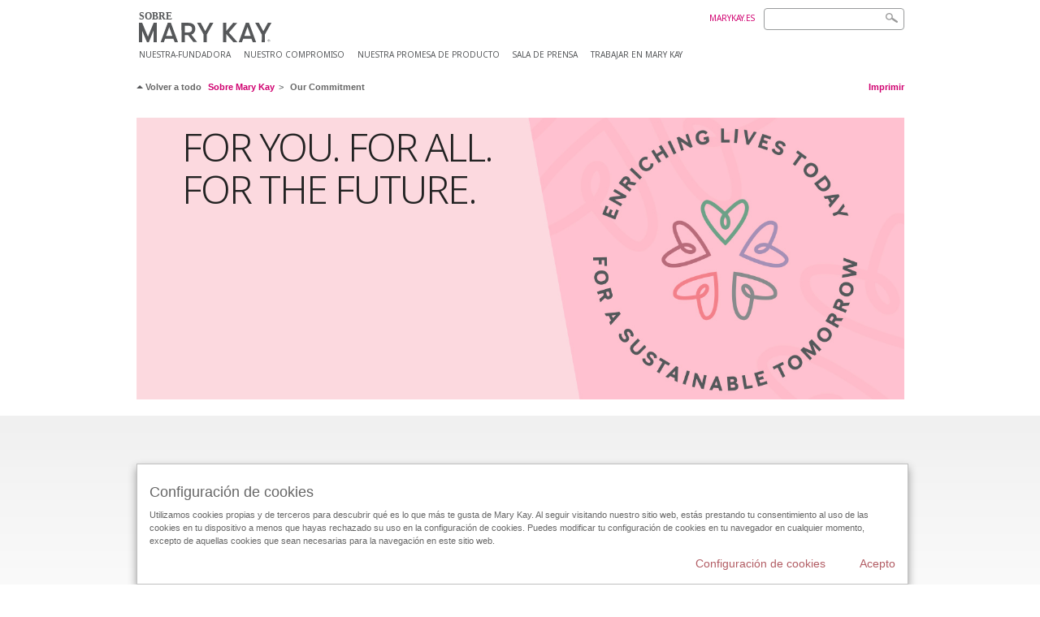

--- FILE ---
content_type: text/html; charset=utf-8
request_url: https://www.marykay.es/es-es/about-mary-kay/copy-of-2018-08-our-commitment
body_size: 12768
content:

<!DOCTYPE html>
<html lang="es-es">
<head>
    


        <script type="text/javascript">
            var dataLayer = dataLayer || [];

            dataLayer.push({
                'site': {
                    'market': 'ES',
                    'environment': 'PROD',
                    'language': 'es',
                    'type': 'Corp Site'
                }
            });

            dataLayer.push({
                'event': 'e_consentUpdated',
                'consentCategories': {
                    'strictlynecessary': 'granted',
                    'analytics': 'denied',
                    'functional': 'denied',
                    'targeting': 'denied',
                    'facebookpixel': 'denied'
                }
            });

        </script>

    
        <!-- Google Tag Manager -->
<script>(function(w,d,s,l,i){w[l]=w[l]||[];w[l].push({'gtm.start': new Date().getTime(),event:'gtm.js'});var f=d.getElementsByTagName(s)[0],j=d.createElement(s),dl=l!='dataLayer'?'&l='+l:'';j.async=true;j.src='https://www.googletagmanager.com/gtm.js?id='+i+dl;f.parentNode.insertBefore(j,f);})(window,document,'script','dataLayer','GTM-WKL3Z5J');</script>    <!-- End Google Tag Manager -->

    <meta http-equiv="Content-Type" content="text/html; charset=UTF-8" />
    <meta http-equiv="X-UA-Compatible" content="IE=edge" />
    <meta name="viewport" id="viewport" content="width=device-width,minimum-scale=1.0,maximum-scale=1.0,initial-scale=1.0" />
    

    <title>Our Commitment</title>
    <meta name="description" content="The 2021 Global Sustainability and Social Impact Report is a 360-degree plan describing the ways Mary Kay will contribute to the greater good. Five areas of focus are each supported by three  commitments to deliver measurable action across a range of social issues and environmental concerns. From sustainable packaging and plastics reduction to improved water management and reducing waste. From new protections for natural resources to the economic empowerment of women and advancements in inclusivity and diversity. These ambitious goals for future development identify how Mary Kay will take our founder’s legacy of positive change and Go-Give action to a new level over the next ten years" />
    <meta name="keywords" content="sustainability, sustainable development, environment, eco-friendly, eco-conscious, circular economy, climate change, pink doing green, corporate social responsibility, CSR, diversity, inclusion, equality. advocacy, transparency, health, safety, product stewardship, responsible sourcing, sustainable packaging, plastics reduction, recycling, responsible manufacturing, carbon footprint, going green, eco-conscious, operational waste, water management, women’s empowerment, women’s equality, economic empowerment, education for women and girls, global citizenship, social impact, cancer research, ending gender-based violence, domestic violence, charitable giving, mary kay" />
    <link rel="canonical" href="https://www.marykay.es/es-es/about-mary-kay/copy-of-2018-08-our-commitment" />


    <meta name="facebook-domain-verification" content="jptmgbzmsqt8526kg1p5jq01dqstbo" />

        <meta property="og:type" content="website" />
        <meta property="og:title" content="Our Commitment" />
        <meta property="og:url" content="https://www.marykay.es/es-es/about-mary-kay/copy-of-2018-08-our-commitment" />
        <meta property="og:description" content="The 2021 Global Sustainability and Social Impact Report is a 360-degree plan describing the ways Mary Kay will contribute to the greater good. Five areas of focus are each supported by three  commitments to deliver measurable action across a range of social issues and environmental concerns. From sustainable packaging and plastics reduction to improved water management and reducing waste. From new protections for natural resources to the economic empowerment of women and advancements in inclusivity and diversity. These ambitious goals for future development identify how Mary Kay will take our founder’s legacy of positive change and Go-Give action to a new level over the next ten years" />
        <meta property="og:image" content="" />

    <link href="/Content/MK/eSuite/Css/site.standard.css?v=8XPqFoo-GrpTtopvD8qETZ6TfBkSWvE54gtnnGU5vD01" rel="stylesheet"/>

    <link href="https://fonts.googleapis.com/css2?family=Noto+Sans:ital,wght@0,100;0,200;0,300;0,400;0,700;1,100;1,200;1,300;1,400;1,700&display=swap" rel="stylesheet">
    
    <link type="text/css" rel="stylesheet" href="//fonts.googleapis.com/css2?family=Noto+Sans:ital,wght@0,100;0,200;0,300;0,400;0,700;1,100;1,200;1,300;1,400;1,700&display=swap" /><link type="text/css" rel="stylesheet" href="//assets.nprod.marykaycdn.com/fonts/mkfonts.css" />
    <script src="/Content/MK/eSuite/Js/site.standard.head.js?v=91boqv4IrdiSexmhh6ANIF0mEifVihn5o6A1PV5pvPQ1"></script>


    <!--start PowerReviews-->
<script src="https://ui.powerreviews.com/stable/4.1/ui.js" async></script><script> window.pwr = window.pwr || function() { (pwr.q = pwr.q || []).push(arguments); } </script>    <!--end PowerReviews-->
    
</head>
<body class="about-mary-kay click-and-ship-body " >
        <!-- Google Tag Manager -->
<noscript><iframe src="https://www.googletagmanager.com/ns.html?id=GTM-WKL3Z5J" height="0" width="0" style="display:none;visibility:hidden"></iframe></noscript>    <!-- End Google Tag Manager -->



    
<meta name="VIcurrentDateTime" content="639049775178894698" />
<script type="text/javascript" src="/layouts/system/VisitorIdentification.js"></script>

    
    
    
<script type="text/javascript">
    var language = "es-ES";
    var language2 = "es";
var consultantId = '';var moniker = '';var consultantSubsidiaryCode = '';    var customerId = "87eff950-41dc-4112-8ad8-834326eb0c3f";    var rememberCustomerId = '';    var isCustomerRemember = "False";
    var isCustomerLogged = "False";
    var applyPhoneAutoFormat = "false";
    var phoneMask = "";
    var homePhoneMask = "";
    var workPhoneMask = "";
    var phoneMaskRegex = "";
    var homePhoneRegex = "";
    var workPhoneRegex = "";
    var applyCheckoutAddressVerification = "False";
    var applyMyMKAddressVerification = "False";
    var postalCodeMask = "";
    var postalCodeMaskRegex = "";
    var availableNameRegex = "[^A-Za-zà-ŽА-Яа-яёЁÀ-ÿ,.\\s'’-]";
    var availableNameRegex = "[^A-Za-zà-ŽА-Яа-яёЁÀ-ÿ,.\\s'’-]";
    var googleTagManagerIsEnabled = "true";
    var yandexAnalyticIsEnabled = "";
    var currencyCode = "EUR";
    var expressCheckoutEmptyCart = "";
    var maxQntyPerProduct = "10";
</script>
    


    


<!-- MOBILE - GLOBAL NAVIGATION -->



<nav class="global-nav mobile-nav">
    <a class="main-menu" href="javascript:void(0);">Men&#250; principal</a>
    <ul class="main level1">

            <li class="top ">
                <a href='/es-es/about-mary-kay/nuestra-fundadora' id='mobileMainNav_1' >Nuestra-fundadora</a>
            </li>
            <li class="top ">
                <a href='/es-es/about-mary-kay/nuestro-compromiso' id='mobileMainNav_2' >NUESTRO COMPROMISO</a>
            </li>
            <li class="top ">
                <a href='/es-es/about-mary-kay/nuestra-promesa-de-producto' title='Nuestra promesa de producto' id='mobileMainNav_3' >Nuestra promesa de producto</a>
            </li>
            <li class="top ">
                <a href='/es-es/about-mary-kay/press-room' id='mobileMainNav_4' >SALA DE PRENSA</a>
            </li>
            <li class="top ">
                <a href='/es-es/about-mary-kay/employment-at-mary-kay' id='mobileMainNav_5' >TRABAJAR EN MARY KAY</a>
            </li>
    </ul>
    <ul class="util-links">
                        <li><a href='/es-es' >MARYKAY.ES</a>  </li>
            </ul>
</nav>
<!-- END MOBILE - GLOBAL NAVIGATION -->

<header class="container-fluid about" id="header-about" role="banner">
    <div class="container">
        <div class="logo-nav-wrapper">
            <!-- MK LOGO -->
            <a class="toggle-mobile click-and-ship" href="javascript:void(0);">Men&#250;</a>
                <a class="logo" href="/es-es/about-mary-kay"><img src='/-/media/images/mk/europe/spain/esuite/header/new-about-mary-kay-logo.svg?la=es-ES&amp;hash=1A185413E06FD217A8185EC2B41523DD282244C6' alt='' /></a>
            <a class="logo-print"><img src='/-/media/images/mk/europe/spain/esuite/header/2024-new-mary-kay-logo-for-print-235x36.svg?la=es-ES&amp;hash=BC0C2663CA0FBECE292DE430F567CFB4E760A5A2' alt='' /></a>
            <!-- DESKTOP - GLOBAL PRIMARY NAVIGATION -->
            <div class="global-nav primary desktop">
                <nav aria-label="navigation">
                    <ul>

                            <li class=""><a href='/es-es/about-mary-kay/nuestra-fundadora' id='MainNav1' >Nuestra-fundadora</a></li>
                            <li class=""><a href='/es-es/about-mary-kay/nuestro-compromiso' id='MainNav2' >NUESTRO COMPROMISO</a></li>
                            <li class=""><a href='/es-es/about-mary-kay/nuestra-promesa-de-producto' title='Nuestra promesa de producto' id='MainNav3' >Nuestra promesa de producto</a></li>
                            <li class=""><a href='/es-es/about-mary-kay/press-room' id='MainNav4' >SALA DE PRENSA</a></li>
                            <li class=""><a href='/es-es/about-mary-kay/employment-at-mary-kay' id='MainNav5' >TRABAJAR EN MARY KAY</a></li>
                    </ul>
                </nav>
            </div><!-- END DESKTOP - GLOBAL PRIMARY NAVIGATION -->
        </div>
        <!-- HEADER - UTILITY LINKS -->
        <div class="header-links">
                            <div class="group-nav util-nav">
                    <ul>
                            <li><a href='/es-es' >MARYKAY.ES</a>  </li>
                    </ul>
                </div>
                    </div><!-- END HEADER - UTILITY LINKS -->
            <!-- HEADER - SEARCH -->
            <div class="header-search">
                <fieldset aria-label="Search">
                    <div class="controlcontainer cf">
                        <!-- HEADER - SUGGESSTED SEARCH DROPDOWN -->
                        <div class="header-suggested-search" data-search-page-url="/es-es/about-mary-kay/search">
                            <input type="search" value="" id="header-suggested-search" maxlength="50" title="Search" aria-label="Search">
                            <div class="suggested-search-wrapper">
                            </div>
                        </div>
                        <input type="submit" value="" id="header-search-submit-button" title="Search">
                    </div>
                </fieldset>
            </div>
            <!-- END HEADER - SEARCH -->
                    </div>

</header>

<!-- DESKTOP - GLOBAL SUB-NAVIGATION -->

    <script src="/Content/MK/eSuite/Js/site.standard.js?v=PKTKlI1AEfvQHtTSwbXnu_vAGODnSIW9xZ-oFprd95A1"></script>

    <script src="//ajax.googleapis.com/ajax/libs/jqueryui/1.11.3/jquery-ui.min.js"></script>
<script>(window.jQuery.ui)||document.write('<script src="/Content/MK/eSuite/Js/jquery-ui.min.js"><\/script>');</script>

    <script src="//cdnjs.cloudflare.com/ajax/libs/jquery.maskedinput/1.4.1/jquery.maskedinput.min.js"></script>
<script>(window.jQuery.mask)||document.write('<script src="/Content/MK/eSuite/Js/jquery.maskedinput.min.js"><\/script>');</script>

    <script src="//cdnjs.cloudflare.com/ajax/libs/blueimp-file-upload/9.5.7/jquery.iframe-transport.min.js"></script>

    <script src="//cdnjs.cloudflare.com/ajax/libs/blueimp-file-upload/9.5.7/jquery.fileupload.min.js"></script>
<script>(window.jQuery().fileupload)||document.write('<script src="/Content/MK/eSuite/Js/jquery.fileupload.min.js"><\/script>');</script>

    <div class="container main" >
        

    <div class="container breadcrumb-utility cf">
                <div class="breadcrumb" vocab="https://schema.org/" typeof="BreadcrumbList">
                    <span class="back-to">Volver a todo </span>
                        <span property="itemListElement" typeof="ListItem">
                                <a href="/es-es/about-mary-kay"><span property="name">Sobre Mary Kay</span></a>
                            <meta property="position" content="1">
                        </span>
                                            <span class="current">Our Commitment</span>
                </div>

            <div class="utility">
                                    <a href="javascript:window.print();">Imprimir</a>
            </div>
    </div>

        

<div class="container module carousel-slider responsive ">
    <div class="row">
        <div class="col-md-12">


    <div class="carousel slide" id="carousel-ccd04e2c-061a-4ce3-b145-5e68f857cc90" data-ride="carousel" data-interval='7000'>
        <!-- Wrapper for slides -->
        <div class="carousel-inner">
                <div class="item left-txt active">
<img src='/-/media/images/mk/europe/spain/esuite/toolkits/12-21/sustainability/j2003386-mary-kay-global-media-relations-for-the-future-hero-2-no-copy.jpg?h=521&amp;w=1418&amp;la=es-ES&amp;hash=BA09BCB5DF7F6D4C38784ADDF8873B6C049D7CCE' alt='Circle of hearts with “Enriching Lives Today for a Sustainable Tomorrow.”' />                             <div style="z-index:0;" class="content  ">
                                <h2><strong>FOR YOU. FOR ALL. FOR THE FUTURE.</strong></h2>
                                <p></p>
                             </div>
                </div>
                    </div>
    </div>
    <script type="text/javascript">
        $m(function () {
            $m(document).ready(function () {
                
                    var classItem = '';
                    if ('False' && classItem != '') {
                        $m('a.' + classItem).each(function () {

                        });
                    }
                
            });
        });
    </script>

        </div>
    </div>
</div>

    </div>
    <div class="about-mk-wrapper">
    <div class="container main about-mary-kay">
        



<style type="text/css">
    .popper {
        display: inline !important
    }
</style>

<div class="container module rtf intro-text no-border">
    <div class="title cf ">
        <h2></h2>
        <!-- INTRO TOGGLE POPOVER -->
        <div class="popper-content">
            <div class="popover-wrap text">
                <h3></h3>
                
            </div>
        </div>
    </div>
    <p style="text-align: center;"><span class="font-21">We Can&rsquo;t Have Pink Without GREEN.</span><br />
<img alt="" height="5" width="84" src="/-/media/images/mk/europe/spain/esuite/toolkits/12-21/sustainability/j2003386-mary-kay-global-media-relations-ruler-image.jpg?la=es-es&amp;hash=B88D922BE8D26ADA8A57F452A48A404CE44E44E5" /><br />
<span class="font-14">&ldquo;Sustainability&rdquo; is a term you often hear these days. Ever wondered what it really means? Sustainability means meeting our current needs without compromising the ability of future generations to meet theirs.<br />
<br />
Our <a href="#">2021 Global Sustainability and Social Impact Report</a> reflects a 360-degree plan detailing the ways Mary Kay will continue to contribute to the greater good.<br />
<br />
<strong>Why this? Why now?</strong><br />
<br />
From the day Mary Kay opened the doors to her company in 1963, our business has reflected the Golden Rule values of our founder. Mary Kay Ash was a woman of enormous business savvy who understood how to lead with her heart. Her commitment to Go-Give action shaped every decision. So while Mary Kay&rsquo;s 2021 commitments to sustainable growth and transparency exemplify corporate responsibility, they also reflect a legacy of action we&rsquo;ve been building for nearly 60 years.<br />
<br />
Through our <a href="/es-es/about-mary-kay/nuestro-compromiso/rosa-cambia-vidas"><em>Pink Changing Lives</em><sup>SM</sup></a>&nbsp;initiatives, we donated millions of dollars to organizations around the world focused on supporting cancer research, protecting survivors from domestic abuse, beautifying our communities, empowering women and girls, as well as other social impact programs.<br />
<br />
Through our historic <a href="/sitecore-service/notfound.aspx?item=web%3a%7b95A2657F-1246-4F22-98E1-01103D009D98%7d%40es-ES"><em>Pink Doing Green</em><sup>SM</sup></a>&nbsp;initiatives, new building projects achieved LEED certification, a reduced amount of operational waste went into landfills, over a million trees were planted to support carbon reduction efforts and we improved water efficiency in our manufacturing facilities.<br />
<br />
We have committed to doing more.<br />
<br />
The <a href="#">2021 Global Sustainability and Social Impact Report</a>&nbsp;outlines a 10-year plan that will guide our corporate decisions, shape our policies and create positive change. We hope you review the report to learn more about our journey, and join us in making this vision a reality.</span></p>
</div>


<div class="container module carousel-slider responsive ">
    <div class="row">
        <div class="col-md-12">


    <div class="carousel slide" id="carousel-6c19a0b7-3942-4916-9223-1fd85df450f6" data-ride="carousel" data-interval='7000'>
        <!-- Wrapper for slides -->
        <div class="carousel-inner">
                <div class="item left-txt active">
<img src='/-/media/images/mk/europe/spain/esuite/toolkits/12-21/sustainability/j2003386-mary-kay-global-media-relations-5-pillars-hero-2-no-copy.jpg?h=521&amp;w=1418&amp;la=es-ES&amp;hash=DB53C8FB11528F70EFF460E9759FAC9F8868D0EC' alt='Hands of diverse skin tones join together as a symbol of teamwork.' />                             <div style="z-index:0;" class="content  ">
                                <h2><strong>5 PILLARS. 15 COMMITMENTS.</strong></h2>
                                <p>A DECADE OF ACTION.</p>
                             </div>
                </div>
                    </div>
    </div>
    <script type="text/javascript">
        $m(function () {
            $m(document).ready(function () {
                
                    var classItem = '';
                    if ('False' && classItem != '') {
                        $m('a.' + classItem).each(function () {

                        });
                    }
                
            });
        });
    </script>

        </div>
    </div>
</div>



<!--Rich Text - Image Left-->

<div class="container module rtf img img-left">

    <div class="img-wrap">
<img src='/-/media/images/mk/europe/spain/esuite/toolkits/12-21/sustainability/j2003386-mary-kay-global-media-relations-business-image.jpg?h=245&amp;w=350&amp;la=es-ES&amp;hash=0C04B2B33C9A0A4AA1D4A5F385EE029916F56315' alt='Line drawing of upward arrow with heart to represent Business Excellence.' />    </div>

    <div class="content">
        <h2></h2>
        <strong>PILLAR: Business Excellence</strong><br />
<br />
The values of Mary Kay Ash live on in the Company she built. As society&rsquo;s needs have grown more challenging, our responsibility to do more has grown with them. We&rsquo;re adopting a bold vision of the ways we can contribute to a better world. Growing sustainably means making ethical decisions, being transparent about our business practices and taking accountability for our conduct as a global corporate citizen.<br />
<br />
<span style="background-color: #ffffff; color: #666666;">&bull;</span><span style="background-color: #ffffff; color: #666666;">&nbsp;</span>Our People<br />
<span style="background-color: #ffffff; color: #666666;">&bull;</span><span style="background-color: #ffffff; color: #666666;"></span>&nbsp;Diversity, Equity &amp; Inclusion<br />
<span style="background-color: #ffffff; color: #666666;">&bull;</span><span style="background-color: #ffffff; color: #666666;">&nbsp;</span>Advocacy &amp; Transparency
    </div>

</div>


<!--Rich Text - Image Left-->

<div class="container module rtf img img-left">

    <div class="img-wrap">
<img src='/-/media/images/mk/europe/spain/esuite/toolkits/12-21/sustainability/j2003386-mary-kay-global-media-relations-stewardship-image.jpg?h=245&amp;w=350&amp;la=es-ES&amp;hash=16FBBF579697BA2492712665C4D87E8D33F7DC0F' alt='Infinity symbol within recycling arrows to represent a circular economy and Product Stewardship.' />    </div>

    <div class="content">
        <h2></h2>
        <strong>PILLAR: Product Stewardship</strong><br />
<br />
As a manufacturer of consumer products, Mary Kay is committed to reducing any negative effects of our products on the environment. This includes post-consumer management of our products and packaging, along with significant reductions in plastics.<br />
<br />
<span style="background-color: #ffffff; color: #666666;">&bull;</span><span style="background-color: #ffffff; color: #666666;"></span>&nbsp;Plastics &amp; Packaging<br />
<span style="background-color: #ffffff; color: #666666;">&bull;</span><span style="background-color: #ffffff; color: #666666;"></span>&nbsp;Recycling &amp; Circular Economy<br />
<span style="background-color: #ffffff; color: #666666;">&bull;</span><span style="background-color: #ffffff; color: #666666;"></span>&nbsp;Sustainable Sourcing
    </div>

</div>


<!--Rich Text - Image Left-->

<div class="container module rtf img img-left">

    <div class="img-wrap">
<img src='/-/media/images/mk/europe/spain/esuite/toolkits/12-21/sustainability/j2003386-mary-kay-global-media-relations-responsible-image.jpg?h=245&amp;w=350&amp;la=es-ES&amp;hash=58BB81022A3704C33BF78966B7123DE82F4516C0' alt='Line drawing of box opening and plant coming out represent Responsible Manufacturing.' />    </div>

    <div class="content">
        <h2></h2>
        <strong>PILLAR: Responsible Manufacturing</strong><br />
<br />
Socially responsible manufacturing is the right thing to do, and it also makes good business sense. Mary Kay is committed to reducing its carbon footprint, finding sustainable solutions to operational waste, responsibly using water and protecting ethically sourced resources we all depend upon to live healthy lives.<br />
<br />
<span style="background-color: #ffffff; color: #666666;">&bull;</span><span style="background-color: #ffffff; color: #666666;"></span>&nbsp;Carbon<br />
<span style="background-color: #ffffff; color: #666666;">&bull;</span><span style="background-color: #ffffff; color: #666666;"></span>&nbsp;Water<br />
<span style="background-color: #ffffff; color: #666666;">&bull;</span><span style="background-color: #ffffff; color: #666666;"></span>&nbsp;Operational Waste
    </div>

</div>


<!--Rich Text - Image Left-->

<div class="container module rtf img img-left">

    <div class="img-wrap">
<img src='/-/media/images/mk/europe/spain/esuite/toolkits/12-21/sustainability/j2003386-mary-kay-global-media-relations-empowerment-image.jpg?h=245&amp;w=350&amp;la=es-ES&amp;hash=EA8982B63EC085C89B42D11CF141CEB20DC499A1' alt='Line drawing of three female figures with arms uplifted within a circle represent Women’s Empowerment.' />    </div>

    <div class="content">
        <h2></h2>
        <strong>PILLAR: Women&rsquo;s Empowerment</strong><br />
<br />
Mary Kay Ash was ahead of her time, all the time. A commitment to empowering women shaped every decision. It still does. Our 10-year plan includes efforts that remove barriers to economic freedom for women and amplify their voices in the decisions that affect them.<br />
<br />
<span style="background-color: #ffffff; color: #666666;">&bull;</span><span style="background-color: #ffffff; color: #666666;"></span>&nbsp;Equality<br />
<span style="background-color: #ffffff; color: #666666;">&bull;</span><span style="background-color: #ffffff; color: #666666;"></span>&nbsp;Economic Empowerment<br />
<span style="background-color: #ffffff; color: #666666;">&bull;</span><span style="background-color: #ffffff; color: #666666;"></span>&nbsp;Education
    </div>

</div>


<!--Rich Text - Image Left-->

<div class="container module rtf img img-left">

    <div class="img-wrap">
<img src='/-/media/images/mk/europe/spain/esuite/toolkits/12-21/sustainability/j2003386-mary-kay-global-media-relations-impact-image.jpg?h=245&amp;w=350&amp;la=es-ES&amp;hash=A6A6E04D0692B3B6B4C5E8D27CFDAAE68CB8D175' alt='Line drawing of globe with three circles to symbolize areas of Social Impact.' />    </div>

    <div class="content">
        <h2></h2>
        <strong>PILLAR: Social Impact</strong><br />
<br />
Our beloved founder called it the Go-Give spirit, the desire to give freely and perform heartfelt actions that would improve a life &ndash; improve the world. Our commitment to social impact is a promise that we&rsquo;ll never stop giving wherever we can make a difference.<br />
<br />
<span style="background-color: #ffffff; color: #666666;">&bull;</span><span style="background-color: #ffffff; color: #666666;"></span>&nbsp;Cancer Research<br />
<span style="background-color: #ffffff; color: #666666;">&bull;</span><span style="background-color: #ffffff; color: #666666;"></span>&nbsp;Gender-Based Violence &amp; Domestic Violence<br />
<span style="background-color: #ffffff; color: #666666;">&bull;</span><span style="background-color: #ffffff; color: #666666;"></span>&nbsp;Global Social Impact &amp; Local Community Support
    </div>

</div>



<style type="text/css">
    .popper {
        display: inline !important
    }
</style>

<div class="container module rtf intro-text no-border">
    <div class="title cf ">
        <h2></h2>
        <!-- INTRO TOGGLE POPOVER -->
        <div class="popper-content">
            <div class="popover-wrap text">
                <h3></h3>
                
            </div>
        </div>
    </div>
    <p style="text-align: center;"><span class="font-14">Mary Kay&rsquo;s mission is unchanged: to enrich the lives of women and their families. As the challenges facing our community evolve, we&rsquo;re evolving to meet them. One individual can make a difference. Together, we can change the world.<br />
<br />
<img height="485" alt="Quote from Mary Kay Ash on pink background with hearts." width="945" src="/-/media/images/mk/europe/spain/esuite/toolkits/12-21/sustainability/j2003386-mary-kay-global-media-relations-foundation-image.jpg?la=es-es&amp;hash=CFD97CC0C8318D56E70834607D71AB55D5776477" /></span></p>
</div>

    </div>
    <div class="container main about-mary-kay">
        
    </div>
</div>

    <style>  @media screen and (max-height: 668px)  { #modal-try-on.find-my-match .modal-dialog.modal-vmo .modal-content .modal-body.modal-vmo-body.find-my-match-body .vmo-iframe iframe{  height: 160.86vw !important; } }  </style> <script type="text/javascript">          	$m(function () {     		$m(document).ready(function() {   			$m('a.foundation-match-tool').each(function() { 				if ($m(this).attr('data-url') === undefined) {      			 					$m(this).attr('data-url', '/es-es/layers/product/find-my-match'); 				}						 				if ($m(this).attr('data-bootstrapkey') === undefined) { 					$m(this).attr('data-bootstrapkey', 'generic-modal');   				} 			});   		});         	})      </script>
    <!-- VIDEO MODAL -->
    <div class="modal fade" id="videoModal" tabindex="-1" role="dialog" aria-labelledby="videoModal" aria-hidden="true">
        <div class="modal-dialog">
            <div class="modal-content">
                <div class="modal-body">
                    <button type="button" class="close" data-dismiss="modal" aria-hidden="true">&times;</button>
                    <div id="youtubeVideoModal"></div>
                    <div id="brightcoveVideoModal">
                            <style>
                                .bc-video-js {
                                    height: 500px !important;
                                }
                            </style>
                            <script src="//players.brightcove.net/1257553586001/HkvJuz91M_default/index.min.js" async></script>
                            <script async>
                                window.addEventListener('load',
                                    function () {
                                        if (window.location.search.indexOf("videoId=") !== -1) {
                                            var videoId;
                                            var params = window.location.search.split('&');
                                            for (var i = 0; i < params.length; i++) {
                                                if (params[i].indexOf("videoId=") !== -1) {
                                                    videoId = params[i].split('=')[1];
                                                    continue;
                                                }
                                            }
                                            var item = document.querySelectorAll('a[data-video]');
                                            let itemWasFound = false;
                                            item.forEach(element => {
                                                if (element.attributes["data-video"].value.indexOf(videoId) !== -1 && !itemWasFound) {
                                                    element.click();
                                                    itemWasFound = true;
                                                };
                                            });
                                        };
                                    });
                            </script>
                            <input type="hidden" value="HkvJuz91M" id="videoPlayerId" />
                            <input type="hidden" value="1257553586001" id="videoDataAcc" />

                    </div>
                </div>
            </div>
        </div>
    </div>

    <footer class="container-fluid">
        

<div class="container">
    <!-- FOOTER ROW - TOP -->
    <section class="footer-top cf">
        <!-- SOCIAL ICON LISTING -->
        <div class="social-list">
            <span class="label">Sigue a Mary Kay:</span>
            <ul class="cf">
                    <li>
<a href='https://www.facebook.com/marykayespana' target='_blank' ><img src='/-/media/images/mk/europe/spain/esuite/footer/social-icons/icon-social-facebook.jpg?h=16&amp;w=16&amp;la=es-ES&amp;hash=FF66B3170EBC0ABE211DAB608BC042B9F12679A6' alt='Follow on Facebook' title='Follow on Facebook' /></a>                    </li>
                    <li>
<a href='https://www.youtube.com/channel/UCK4ez-nzjmv4JM5rkyaiq8w' target='_blank' ><img src='/-/media/images/mk/europe/spain/esuite/footer/social-icons/icon-social-youtube.jpg?h=16&amp;w=16&amp;la=es-ES&amp;hash=E1A1AB1AD40EBC81A512C9C2E19C1D258BA56293' alt='See us on Youtube' title='See us on Youtube' /></a>                    </li>
                    <li>
<a href='https://www.instagram.com/marykayespana/' target='_blank' ><img src='/-/media/images/mk/europe/spain/esuite/footer/social-icons/icono-instagram-web-2018.png?h=16&amp;w=16&amp;la=es-ES&amp;hash=4F64B3D805FFE3B6698B359D14D8F6AA4AB2B035' alt='icono de instagram 2018' title='icono de instagram 2018' /></a>                    </li>
                    <li>
<a href='https://www.tiktok.com/discover/mary-kay-espa&#241;a-oficial' target='_blank' ><img src='/-/media/images/mk/europe/spain/esuite/toolkits/01-25/tiktok.png?h=512&amp;w=512&amp;la=es-ES&amp;hash=E8E31CAD92B6AF880215D79311151853A500C5F3' alt='TikTok Mary Kay España' title='TikTok Mary Kay España' /></a>                    </li>
            </ul>
        </div><!-- END SOCIAL ICON LISTING -->
        <!-- FEATURED UTILITY -->
        <div class="featured-utility">
<a href='' class='open-cookies-settings' title='Configuraci&#243;n de cookies' >Configuraci&#243;n de cookies</a><a href='/es-es/tips-and-trends/makeover-and-beauty-tools/ecatalog' >Cat&#225;logos Interactivos</a><a href='/es-es/pages/contactmk' >Contactar con Mary Kay</a><a href='https://agreements.marykayintouch.es/s/agreements-welcome?language=es' >Acuerdos Online</a>
        </br>
            

        </div><!-- END FEATURED UTILITY -->
    </section><!-- END FOOTER ROW - TOP -->
    <!-- FOOTER ROW - BOTTOM -->
    <section class="footer-btm">
        <div class="privacy-terms">
<a href='/es-es/pages/terms-of-use' >T&#233;rminos de uso</a><a href='/es-es/pages/privacy-policy' >Pol&#237;ticas de privacidad</a><a href='/es-es/pages/dsa-code-of-ethics' >Sobre la venta directa</a><a href='/es-es/pages/canal-cumplimiento' >Canal de Cumplimiento</a><a href='https://mk.marykayintouch.es/' class='email-toggle' target='_blank' >Acceso a Mary Kay InTouch</a><a href='/es-es/find-an-independent-beauty-consultant' >Localizador de Consultoras</a><a href='/es-es/pages/licencia-contenidos' >Acuerdo licencia de contenidos</a><a href='/es-es/pages/condiciones-uso' >Condiciones de uso y compra</a>        </div>
            <div class="change-country">
<a href='/es-es/pages/countryselector' ><img src='/-/media/images/mk/europe/spain/esuite/footer/icon-world-map.jpg?h=20&amp;w=36&amp;la=es-ES&amp;hash=B23070DCDBDB063CFA19A060B1552E3C0FE0CB7F' alt='World Map' />                    <span>Cambiar pa&#237;s</span>
</a>            </div>
    </section><!-- END FOOTER ROW - BOTTOM -->

    <!-- EMAIL SIGNUP POPOVER -->   

    </div>
    </footer>
    <div class="remote-modal"></div>
    <div class="remote-modal-stack"></div>

    
<script type="text/javascript" language="JavaScript" src="/api/sitecore/guardsvalidation/getscript"></script>
<script src="/Content/MK/eSuite/Js/guards.js?v=1cPwdbvUkvPZboQC0_5hGl5cCDjLWR9phdr9hZEyzGI1"></script>


    <script type="text/javascript" src="/Content/MK/eSuite/Js/globalize/globalize.js"></script>

    <script type="text/javascript" src="/Content/MK/eSuite/Js/globalize/cultures/globalize.culture.es-ES.js"></script>

  <script type="text/javascript" src="/Content/MK/eSuite/Js/globalize/datepicker/jquery.ui.datepicker-es.js"></script>

<script type="text/javascript" src="/api/sitecore/resources?name=ClientStrings"></script>

<script type="text/javascript">

    var app=app || {};
    app.config=app.Config || {};

    app.language='es-ES' ;
    app.language2='es' ;
    
    Globalize.culture(app.language);
</script>
    
    
    <div class="container-fluid cookie-wrapper">
    <div class="container">
        <div class="cookie-managment-container" style="display: block;">
            <h4>Configuraci&#243;n de cookies</h4>
            <p>
                Utilizamos cookies propias y de terceros para descubrir qu&#233; es lo que m&#225;s te gusta de Mary Kay. Al seguir visitando nuestro sitio web, est&#225;s prestando tu consentimiento al uso de las cookies en tu dispositivo a menos que hayas rechazado su uso en la configuraci&#243;n de cookies. Puedes modificar tu configuraci&#243;n de cookies en tu navegador en cualquier momento, excepto de aquellas cookies que sean necesarias para la navegaci&#243;n en este sitio web.
            </p>
            <a href="javascript:void(0);" class="do-not-use-close-container">Acepto</a>
            <a data-bootstrapkey="generic-modal" class="external-click" data-url="/es-es/layers/cookie-disclaimers/manage-cookies" href="javascript:void(0);">Configuraci&#243;n de cookies</a>
        </div>
    </div>
</div>

<script>

    $m(function () {
        $m(".cookie-managment-containerr").show();
        $m('.do-not-use-close-container').on('click', function () {
            $m.ajax({
                type: "POST",
                url: '/mk-esuite/savecookiessettings?mk_moniker=' + mk.eSuite.moniker,
                data: '',
                timeout: 6000
            }).done(function (data) {
                console.log(data);
                if (data.Status == "Success") {
                    $m(".cookie-managment-container").hide();

                    if (mk.eSuite.googleTagManagerIsEnabled) {
                        dataLayer.push({
                            'event': 'e_consentUpdated',
                            'consentCategories': {
                                'strictlynecessary': 'granted',
                                'analytics': 'granted',
                                'functional': 'granted',
                                'targeting': 'granted',
                                'facebookpixel': 'granted'
                            }
                        });
                    }
                }
            })
        });
    })
</script>


    <input type="hidden" id="server" value="WFFAEPEUSCD33" />
</body>
</html>


--- FILE ---
content_type: image/svg+xml
request_url: https://www.marykay.es/-/media/images/mk/europe/spain/esuite/header/new-about-mary-kay-logo.svg?la=es-ES&hash=1A185413E06FD217A8185EC2B41523DD282244C6
body_size: 663
content:
<?xml version="1.0" encoding="UTF-8"?>
<svg id="Layer_1" data-name="Layer 1" xmlns="http://www.w3.org/2000/svg" width="273" height="37" viewBox="0 0 273 37">
  <defs>
    <style>
      .cls-1 {
        font-family: NotoSans-SemiBold, 'Noto Sans';
        font-size: 12.15px;
        font-weight: 600;
        isolation: isolate;
      }

      .cls-1, .cls-2 {
        fill: #555759;
      }

      .cls-2 {
        stroke-width: 0px;
      }
    </style>
  </defs>
  <g id="About_Mary_Kay" data-name="About Mary Kay">
    <g id="marykay-logo-primary-small-use">
      <path class="cls-2" d="m159.8,33.7c.9,0,1.6.7,1.6,1.6s-.8,1.6-1.6,1.6-1.6-.7-1.6-1.6.7-1.6,1.6-1.6Zm0,3.1c.8,0,1.3-.6,1.3-1.4s-.6-1.4-1.3-1.4-1.4.6-1.4,1.4.6,1.4,1.4,1.4Zm-.7-2.4h.7c.4,0,.7.2.7.5s-.2.5-.5.5l.6.8h-.3l-.5-.8h-.3v.8h-.3l-.1-1.8h0Zm.3.9h.3c.3,0,.5,0,.5-.3,0-.2-.2-.3-.4-.3h-.4v.6h0Z"/>
      <path class="cls-2" d="m52.3,13.1h8.7c2.7,0,4.9.8,6.4,2.2,1.3,1.3,2,3.1,2,5.2v.1c0,3.7-2.1,6-4.9,7l7.1,9.2h-4.6l-6.5-8.5h-4v8.7h-4l-.2-23.9h0Zm8.3,11.9c3.1,0,4.8-1.6,4.8-4.1v-.1c0-2.7-1.7-4.1-4.7-4.1h-4.3v8.3h4.2Z"/>
      <path class="cls-2" d="m79.6,27.5l-8-14.4h4.5l5.5,10.3,5.6-10.3h4.4l-8,14.3v9.6h-4v-9.5h0Z"/>
      <path class="cls-2" d="m151.2,27.5l-8.1-14.4h4.5l5.5,10.3,5.6-10.3h4.4l-8,14.3v9.6h-4l.1-9.5h0Z"/>
      <path class="cls-2" d="m11.1,30.2L4,13.1H0v23.9h4v-14l5.9,14h2.3l5.9-14.7v14.7h4V13.1h-4l-7,17.1h0Z"/>
      <path class="cls-2" d="m116,13.1l-8.4,10h-.2v-10h-4v23.9h4v-10h.2l8.8,10.1h5l-10.6-11.9,10.2-12-5-.1h0Z"/>
      <path class="cls-2" d="m44,37h4.1l-8.8-24h-3.8l-8.8,24h4l1.5-4.2h10.2l1.6,4.2h0Zm-10.5-7.8l3.8-10.9,3.8,10.9h-7.6Z"/>
      <path class="cls-2" d="m140.1,37h4.1l-8.8-24h-3.8l-8.8,24h4l1.5-4.2h10.2l1.6,4.2h0Zm-10.4-7.8l3.9-10.9,3.9,10.9h-7.8Z"/>
    </g>
    <text class="cls-1" transform="translate(0 9)"><tspan x="0" y="0">SOBRE</tspan></text>
  </g>
</svg>